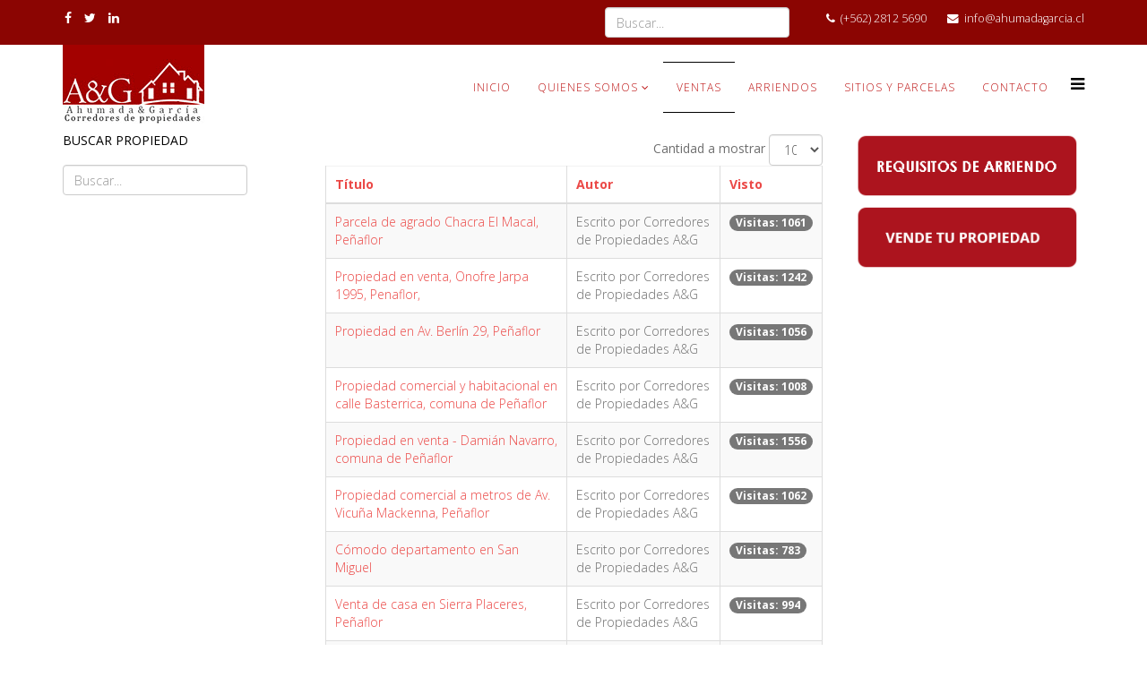

--- FILE ---
content_type: text/html; charset=utf-8
request_url: http://ahumadagarcia.cl/index.php/propiedades-en-venta
body_size: 5155
content:
<!DOCTYPE html>
<html xmlns="http://www.w3.org/1999/xhtml" xml:lang="es-es" lang="es-es" dir="ltr">
<head>
    <meta http-equiv="X-UA-Compatible" content="IE=edge">
    <meta name="viewport" content="width=device-width, initial-scale=1">
    
    <base href="http://ahumadagarcia.cl/index.php/propiedades-en-venta" />
	<meta http-equiv="content-type" content="text/html; charset=utf-8" />
	<meta name="description" content="Corredores de propiedades" />
	<meta name="generator" content="Joomla! - Open Source Content Management" />
	<title>VENTAS</title>
	<link href="/index.php/propiedades-en-venta?format=feed&amp;type=rss" rel="alternate" type="application/rss+xml" title="RSS 2.0" />
	<link href="/index.php/propiedades-en-venta?format=feed&amp;type=atom" rel="alternate" type="application/atom+xml" title="Atom 1.0" />
	<link href="/images/logo.jpg" rel="shortcut icon" type="image/vnd.microsoft.icon" />
	<link href="http://ahumadagarcia.cl/index.php/component/search/?Itemid=104&amp;format=opensearch" rel="search" title="Buscar ahumadagarcia" type="application/opensearchdescription+xml" />
	<link href="/plugins/system/jce/css/content.css?aa754b1f19c7df490be4b958cf085e7c" rel="stylesheet" type="text/css" />
	<link href="//fonts.googleapis.com/css?family=Open+Sans:300,300italic,regular,italic,600,600italic,700,700italic,800,800italic&amp;subset=latin" rel="stylesheet" type="text/css" />
	<link href="/templates/at_linguistic/css/bootstrap.min.css" rel="stylesheet" type="text/css" />
	<link href="/templates/at_linguistic/css/font-awesome.min.css" rel="stylesheet" type="text/css" />
	<link href="/templates/at_linguistic/css/default.css" rel="stylesheet" type="text/css" />
	<link href="/templates/at_linguistic/css/legacy.css" rel="stylesheet" type="text/css" />
	<link href="/templates/at_linguistic/css/template.css" rel="stylesheet" type="text/css" />
	<link href="/templates/at_linguistic/css/presets/preset4.css" rel="stylesheet" class="preset" type="text/css" />
	<link href="/templates/at_linguistic/css/frontend-edit.css" rel="stylesheet" type="text/css" />
	<style type="text/css">

.hide { display: none; }
.table-noheader { border-collapse: collapse; }
.table-noheader thead { display: none; }
body{font-family:Open Sans, sans-serif; font-weight:300; }h1{font-family:Open Sans, sans-serif; font-weight:800; }h2{font-family:Open Sans, sans-serif; font-weight:600; }h3{font-family:Open Sans, sans-serif; font-weight:normal; }h4{font-family:Open Sans, sans-serif; font-weight:normal; }h5{font-family:Open Sans, sans-serif; font-weight:600; }h6{font-family:Open Sans, sans-serif; font-weight:600; }@media (min-width: 1400px) {
.container {
max-width: 1140px;
}
}#sp-top-bar{ background-color:#8b0502;color:#ffffff; }#sp-top-bar a{color:#ffffff;}#sp-top-bar a:hover{color:#ffffff;}#sp-header{ color:#000000; }#sp-header a{color:#ba0909;}#sp-header a:hover{color:#303030;}#sp-page-title{ padding:10; }#sp-main-body{ padding:10px 0px; }#sp-footer{ background-color:#8b0502; }
	</style>
	<script type="application/json" class="joomla-script-options new">{"csrf.token":"e540683b470224d09c3667d9259d505f","system.paths":{"root":"","base":""}}</script>
	<script src="/media/jui/js/jquery.min.js?6f5b5783010952f2e359518c4202330c" type="text/javascript"></script>
	<script src="/media/jui/js/jquery-noconflict.js?6f5b5783010952f2e359518c4202330c" type="text/javascript"></script>
	<script src="/media/jui/js/jquery-migrate.min.js?6f5b5783010952f2e359518c4202330c" type="text/javascript"></script>
	<script src="/media/system/js/caption.js?6f5b5783010952f2e359518c4202330c" type="text/javascript"></script>
	<script src="/media/system/js/core.js?6f5b5783010952f2e359518c4202330c" type="text/javascript"></script>
	<script src="/templates/at_linguistic/js/bootstrap.min.js" type="text/javascript"></script>
	<script src="/templates/at_linguistic/js/jquery.cookie.js" type="text/javascript"></script>
	<script src="/templates/at_linguistic/js/jquery.sticky.js" type="text/javascript"></script>
	<script src="/templates/at_linguistic/js/main.js" type="text/javascript"></script>
	<script src="/templates/at_linguistic/js/jquery.counterup.min.js" type="text/javascript"></script>
	<script src="/templates/at_linguistic/js/waypoints.min.js" type="text/javascript"></script>
	<script src="/templates/at_linguistic/js/jquery.easing.1.3.min.js" type="text/javascript"></script>
	<script src="/templates/at_linguistic/js/jquery.mixitup.min.js" type="text/javascript"></script>
	<script src="/templates/at_linguistic/js/jquery.stellar.min.js" type="text/javascript"></script>
	<script src="/templates/at_linguistic/js/wow.min.js" type="text/javascript"></script>
	<script src="/templates/at_linguistic/js/custom.js" type="text/javascript"></script>
	<script src="/templates/at_linguistic/js/scroll.js" type="text/javascript"></script>
	<script src="/templates/at_linguistic/js/frontend-edit.js" type="text/javascript"></script>
	<script type="text/javascript">
(function(d){
					  var js, id = 'powr-js', ref = d.getElementsByTagName('script')[0];
					  if (d.getElementById(id)) {return;}
					  js = d.createElement('script'); js.id = id; js.async = true;
					  js.src = 'http://ahumadagarcia.cl/plugins/content/powrshortcodes/powr_joomla.js';
					  js.setAttribute('powr-token','xsYTCQm1KO1579525051');
					  js.setAttribute('external-type','joomla');
					  ref.parentNode.insertBefore(js, ref);
					}(document));jQuery(window).on('load',  function() {
				new JCaption('img.caption');
			});
	</script>

   
    </head>
<body class="site com-content view-category no-layout no-task itemid-104 es-es ltr  sticky-header layout-fluid">
    <div class="body-innerwrapper">
        <section id="sp-top-bar"><div class="container"><div class="row"><div id="sp-top1" class="col-lg-6 "><div class="sp-column "><ul class="social-icons"><li><a target="_blank" href="https://www.facebook.com/ahumadaygarcia/"><i class="fa fa-facebook"></i></a></li><li><a target="_blank" href="https://twitter.com/"><i class="fa fa-twitter"></i></a></li><li><a target="_blank" href="https://www.linkedin.com/"><i class="fa fa-linkedin"></i></a></li></ul></div></div><div id="sp-top2" class="col-lg-6 "><div class="sp-column "><div class="sp-module "><div class="sp-module-content"><div class="search">
	<form action="/index.php/propiedades-en-venta" method="post">
		<input name="searchword" id="mod-search-searchword" maxlength="200"  class="inputbox search-query" type="text" size="0" placeholder="Buscar..." />		<input type="hidden" name="task" value="search" />
		<input type="hidden" name="option" value="com_search" />
		<input type="hidden" name="Itemid" value="104" />
	</form>
</div>
</div></div><ul class="sp-contact-info"><li class="sp-contact-phone"><i class="fa fa-phone"></i> <a href="tel:(+562) 2812 5690">(+562) 2812 5690</a></li><li class="sp-contact-email"><i class="fa fa-envelope"></i> <a href="mailto:info@ahumadagarcia.cl">info@ahumadagarcia.cl</a></li></ul></div></div></div></div></section><header id="sp-header"><div class="container"><div class="row"><div id="sp-logo" class="col-8 col-lg-3 "><div class="sp-column "><a class="logo" href="/"><h1><img class="sp-default-logo hidden-xs" src="/images/logo.jpg" alt="ahumadagarcia"><img class="sp-retina-logo hidden-xs" src="/images/logo.jpg" alt="ahumadagarcia" width="158" height="90"><img class="sp-default-logo visible-xs" src="/images/logo.jpg" alt="ahumadagarcia"></h1></a></div></div><div id="sp-menu" class="col-5 col-lg-9 "><div class="sp-column ">			<div class='sp-megamenu-wrapper'>
				<a id="offcanvas-toggler" href="#"><i class="fa fa-bars"></i></a>
				<ul class="sp-megamenu-parent menu-fade hidden-xs"><li class="sp-menu-item"><a  href="/index.php"  >INICIO</a></li><li class="sp-menu-item sp-has-child"><a  href="/index.php/quienes"  >Quienes somos</a><div class="sp-dropdown sp-dropdown-main sp-menu-right" style="width: 240px;"><div class="sp-dropdown-inner"><ul class="sp-dropdown-items"><li class="sp-menu-item"><a  href="/index.php/quienes/requisitos-para-arrendar"  >Requisitos para arrendar</a></li><li class="sp-menu-item"><a  href="/index.php/quienes/ley-devuelveme-mi-casa"  >Ley &quot;Devuélveme mi casa&quot;</a></li></ul></div></div></li><li class="sp-menu-item current-item active"><a  href="/index.php/propiedades-en-venta"  >VENTAS</a></li><li class="sp-menu-item"><a  href="/index.php/propiedades-en-arriendo"  >ARRIENDOS</a></li><li class="sp-menu-item"><a  href="/index.php/sitios-y-parcelas"  >Sitios y parcelas</a></li><li class="sp-menu-item"><a  href="/index.php/contacto"  >Contacto</a></li></ul>			</div>
		</div></div></div></div></header><section id="sp-page-title"><div class="row"><div id="sp-title" class="col-lg-12 "><div class="sp-column "></div></div></div></section><section id="sp-main-body"><div class="container"><div class="row"><div id="sp-left" class="col-lg-3 "><div class="sp-column custom-class"><div class="sp-module "><h3 class="sp-module-title">Buscar Propiedad</h3><div class="sp-module-content"><div class="search">
	<form action="/index.php/propiedades-en-venta" method="post">
		<input name="searchword" id="mod-search-searchword" maxlength="200"  class="inputbox search-query" type="text" size="0" placeholder="Buscar..." />		<input type="hidden" name="task" value="search" />
		<input type="hidden" name="option" value="com_search" />
		<input type="hidden" name="Itemid" value="104" />
	</form>
</div>
</div></div></div></div><div id="sp-component" class="col-lg-6 "><div class="sp-column "><div id="system-message-container">
	</div>
<div class="category-list">

<div>
	<div class="content-category">
															<form action="http://ahumadagarcia.cl/index.php/propiedades-en-venta" method="post" name="adminForm" id="adminForm" class="form-inline">
	<fieldset class="filters btn-toolbar clearfix">
		<legend class="hide">Filtros</legend>
							<div class="btn-group pull-right">
				<label for="limit" class="element-invisible">
					Cantidad a mostrar 				</label>
				<select id="limit" name="limit" class="inputbox input-mini" size="1" onchange="this.form.submit()">
	<option value="5">5</option>
	<option value="10" selected="selected">10</option>
	<option value="15">15</option>
	<option value="20">20</option>
	<option value="25">25</option>
	<option value="30">30</option>
	<option value="50">50</option>
	<option value="100">100</option>
	<option value="0">Todos</option>
</select>
			</div>
		
		<input type="hidden" name="filter_order" value="" />
		<input type="hidden" name="filter_order_Dir" value="" />
		<input type="hidden" name="limitstart" value="" />
		<input type="hidden" name="task" value="" />
	</fieldset>

	<div class="control-group hide pull-right">
		<div class="controls">
			<button type="submit" name="filter_submit" class="btn btn-primary">Filtrar</button>
		</div>
	</div>


	<table class="category table table-striped table-bordered table-hover">
		<caption class="hide">Lista de artículos en la categoría Casas en venta</caption>
		<thead>
			<tr>
				<th scope="col" id="categorylist_header_title">
					<a href="#" onclick="Joomla.tableOrdering('a.title','asc','', document.getElementById('adminForm'));return false;" class="hasPopover" title="Título" data-content="Selecione para ordenar esta columna" data-placement="top">Título</a>				</th>
													<th scope="col" id="categorylist_header_author">
						<a href="#" onclick="Joomla.tableOrdering('author','asc','');return false;" class="hasPopover" title="Autor" data-content="Selecione para ordenar esta columna" data-placement="top">Autor</a>					</th>
													<th scope="col" id="categorylist_header_hits">
						<a href="#" onclick="Joomla.tableOrdering('a.hits','asc','');return false;" class="hasPopover" title="Visto" data-content="Selecione para ordenar esta columna" data-placement="top">Visto</a>					</th>
																			</tr>
		</thead>
		<tbody>
									<tr class="cat-list-row0" >
						<td headers="categorylist_header_title" class="list-title">
									<a href="/index.php/propiedades-en-venta/178-parcela-de-agrado-chacra-el-macal-penaflor">
						Parcela de agrado Chacra El Macal, Peñaflor					</a>
																								</td>
										<td headers="categorylist_header_author" class="list-author">
																														Escrito por Corredores de Propiedades A&G															</td>
										<td headers="categorylist_header_hits" class="list-hits">
							<span class="badge badge-info">
								Visitas: 1061							</span>
						</td>
															</tr>
									<tr class="cat-list-row1" >
						<td headers="categorylist_header_title" class="list-title">
									<a href="/index.php/propiedades-en-venta/175-propiedad-en-venta-onofre-jarpa-1995-penaflor">
						Propiedad en venta, Onofre Jarpa 1995, Penaflor, 					</a>
																								</td>
										<td headers="categorylist_header_author" class="list-author">
																														Escrito por Corredores de Propiedades A&G															</td>
										<td headers="categorylist_header_hits" class="list-hits">
							<span class="badge badge-info">
								Visitas: 1242							</span>
						</td>
															</tr>
									<tr class="cat-list-row0" >
						<td headers="categorylist_header_title" class="list-title">
									<a href="/index.php/propiedades-en-venta/174-propiedad-en-av-berlin-29-penaflor-2">
						Propiedad en Av. Berlín 29, Peñaflor					</a>
																								</td>
										<td headers="categorylist_header_author" class="list-author">
																														Escrito por Corredores de Propiedades A&G															</td>
										<td headers="categorylist_header_hits" class="list-hits">
							<span class="badge badge-info">
								Visitas: 1056							</span>
						</td>
															</tr>
									<tr class="cat-list-row1" >
						<td headers="categorylist_header_title" class="list-title">
									<a href="/index.php/propiedades-en-venta/170-propiedad-comercial-y-habitacional-en-calle-basterrica-comuna-de-penaflor">
						Propiedad comercial y habitacional en calle Basterrica, comuna de Peñaflor					</a>
																								</td>
										<td headers="categorylist_header_author" class="list-author">
																														Escrito por Corredores de Propiedades A&G															</td>
										<td headers="categorylist_header_hits" class="list-hits">
							<span class="badge badge-info">
								Visitas: 1008							</span>
						</td>
															</tr>
									<tr class="cat-list-row0" >
						<td headers="categorylist_header_title" class="list-title">
									<a href="/index.php/propiedades-en-venta/166-propiedad-en-venta-damian-navarro-comuna-de-penaflor">
						Propiedad en venta - Damián Navarro, comuna de Peñaflor					</a>
																								</td>
										<td headers="categorylist_header_author" class="list-author">
																														Escrito por Corredores de Propiedades A&G															</td>
										<td headers="categorylist_header_hits" class="list-hits">
							<span class="badge badge-info">
								Visitas: 1556							</span>
						</td>
															</tr>
									<tr class="cat-list-row1" >
						<td headers="categorylist_header_title" class="list-title">
									<a href="/index.php/propiedades-en-venta/163-propiedad-comercial-a-metros-de-av-vicuna-mackenna-penaflor">
						Propiedad comercial a metros de Av. Vicuña Mackenna, Peñaflor					</a>
																								</td>
										<td headers="categorylist_header_author" class="list-author">
																														Escrito por Corredores de Propiedades A&G															</td>
										<td headers="categorylist_header_hits" class="list-hits">
							<span class="badge badge-info">
								Visitas: 1062							</span>
						</td>
															</tr>
									<tr class="cat-list-row0" >
						<td headers="categorylist_header_title" class="list-title">
									<a href="/index.php/propiedades-en-venta/161-comodo-departamento-en-san-miguel">
						Cómodo departamento en San Miguel					</a>
																								</td>
										<td headers="categorylist_header_author" class="list-author">
																														Escrito por Corredores de Propiedades A&G															</td>
										<td headers="categorylist_header_hits" class="list-hits">
							<span class="badge badge-info">
								Visitas: 783							</span>
						</td>
															</tr>
									<tr class="cat-list-row1" >
						<td headers="categorylist_header_title" class="list-title">
									<a href="/index.php/propiedades-en-venta/160-venta-de-casa-en-sierra-placeres-penaflor">
						Venta de casa en Sierra Placeres, Peñaflor					</a>
																								</td>
										<td headers="categorylist_header_author" class="list-author">
																														Escrito por Corredores de Propiedades A&G															</td>
										<td headers="categorylist_header_hits" class="list-hits">
							<span class="badge badge-info">
								Visitas: 994							</span>
						</td>
															</tr>
									<tr class="cat-list-row0" >
						<td headers="categorylist_header_title" class="list-title">
									<a href="/index.php/propiedades-en-venta/158-casa-en-venta-los-tilos-300-penaflor">
						Casa en venta Los Tilos 300, Peñaflor					</a>
																								</td>
										<td headers="categorylist_header_author" class="list-author">
																														Escrito por Corredores de Propiedades A&G															</td>
										<td headers="categorylist_header_hits" class="list-hits">
							<span class="badge badge-info">
								Visitas: 1091							</span>
						</td>
															</tr>
									<tr class="cat-list-row1" >
						<td headers="categorylist_header_title" class="list-title">
									<a href="/index.php/propiedades-en-venta/157-casa-en-venta-tilo-566-penaflor">
						casa en venta Tilo 566, Penaflor, 					</a>
																								</td>
										<td headers="categorylist_header_author" class="list-author">
																														Escrito por Corredores de Propiedades A&G															</td>
										<td headers="categorylist_header_hits" class="list-hits">
							<span class="badge badge-info">
								Visitas: 990							</span>
						</td>
															</tr>
				</tbody>
	</table>


			<div class="pagination">

							<p class="counter pull-right">
					Página 1 de 2				</p>
			
			<ul class="pagination"><li class='active'><a>1</a></li><li><a class='' href='/index.php/propiedades-en-venta?start=10' title='2'>2</a></li><li><a class='' href='/index.php/propiedades-en-venta?start=10' title='Siguiente'>Siguiente</a></li><li><a class='' href='/index.php/propiedades-en-venta?start=10' title='Final'>Final</a></li></ul>		</div>
	</form>

			</div>
</div>


</div>
</div></div><div id="sp-right" class="col-lg-3 "><div class="sp-column class2"><div class="sp-module "><div class="sp-module-content">

<div class="custom"  >
	<p><a href="http://ahumadagarcia.cl/index.php/propiedades-en-arriendo/2-uncategorised/140-requisitos-para-arrendar-una-propiedad"><img src="/images/REQ-ARRIENDO.png" alt="" style="display: block; margin-left: auto; margin-right: auto;" /></a></p>
<p><a href="/index.php/contacto"><img src="/images/img_web/vende-tu-propiedad.png" alt="vende tu propiedad" style="display: block; margin-left: auto; margin-right: auto;" /></a></p></div>
</div></div></div></div></div></div></section><footer id="sp-footer"><div class="container"><div class="row"><div id="sp-footer1" class="col-lg-12 "><div class="sp-column "><span class="sp-copyright"> © 2020 Ahumada&García, Corredor de Propiedades
Dirección : 21 de Mayo 4540 – C. Peñaflor, Santiago de Chile.</span></div></div></div></div></footer>
        <div class="offcanvas-menu">
            <a href="#" class="close-offcanvas"><i class="fa fa-remove"></i></a>
            <div class="offcanvas-inner">
                                    <div class="sp-module _menu"><h3 class="sp-module-title">Menú</h3><div class="sp-module-content"><ul class="nav menu mod-list">
<li class="item-101 default"><a href="/index.php" >INICIO</a></li><li class="item-103 deeper parent"><a href="/index.php/quienes" >Quienes somos</a><ul class="nav-child unstyled small"><li class="item-135"><a href="/index.php/quienes/requisitos-para-arrendar" >Requisitos para arrendar</a></li><li class="item-237"><a href="/index.php/quienes/ley-devuelveme-mi-casa" >Ley &quot;Devuélveme mi casa&quot;</a></li></ul></li><li class="item-104 current active"><a href="/index.php/propiedades-en-venta" >VENTAS</a></li><li class="item-105"><a href="/index.php/propiedades-en-arriendo" >ARRIENDOS</a></li><li class="item-134"><a href="/index.php/sitios-y-parcelas" >Sitios y parcelas</a></li><li class="item-106"><a href="/index.php/contacto" >Contacto</a></li></ul>
</div></div>
                            </div>
        </div>
    </div>
        <p align="center"><a href="http://agethemes.com" target="_blank" title=" "></a></p>
    
</body>
</html>

--- FILE ---
content_type: text/css
request_url: http://ahumadagarcia.cl/templates/at_linguistic/css/template.css
body_size: 7540
content:
.form-control {
  display: block;
  height: 34px;
  padding: 6px 12px;
  font-size: 14px;
  line-height: 1.428571429;
  color: #555555;
  background-color: #fff;
  background-image: none;
  border: 1px solid #ccc;
  border-radius: 4px;
  -webkit-box-shadow: inset 0 1px 1px rgba(0,0,0,0.075);
  box-shadow: inset 0 1px 1px rgba(0,0,0,0.075);
  -webkit-transition: border-color ease-in-out .15s, box-shadow ease-in-out .15s;
  -o-transition: border-color ease-in-out .15s, box-shadow ease-in-out .15s;
  transition: border-color ease-in-out .15s, box-shadow ease-in-out .15s;
}
.form-control:focus {
  border-color: #66afe9;
  outline: 0;
  -webkit-box-shadow: inset 0 1px 1px rgba(0,0,0,.075), 0 0 8px rgba(102,175,233,0.6);
  box-shadow: inset 0 1px 1px rgba(0,0,0,.075), 0 0 8px rgba(102,175,233,0.6);
}
.form-control::-moz-placeholder {
  color: #999;
  opacity: 1;
}
.form-control:-ms-input-placeholder {
  color: #999;
}
.form-control::-webkit-input-placeholder {
  color: #999;
}
.form-control[disabled],
.form-control[readonly],
fieldset[disabled] .form-control {
  cursor: not-allowed;
  background-color: #eeeeee;
  opacity: 1;
}
textarea.form-control {
  height: auto;
}
@font-face {
  font-family: 'IcoMoon';
  src: url('../fonts/IcoMoon.eot');
  src: url('../fonts/IcoMoon.eot?#iefix') format('embedded-opentype'), url('../fonts/IcoMoon.woff') format('woff'), url('../fonts/IcoMoon.ttf') format('truetype'), url('../fonts/IcoMoon.svg#IcoMoon') format('svg');
  font-weight: normal;
  font-style: normal;
}
[data-icon]:before {
  font-family: 'IcoMoon';
  content: attr(data-icon);
  speak: none;
}
[class^="icon-"],
[class*=" icon-"] {
  display: inline-block;
  width: 14px;
  height: 14px;
  margin-right: .25em;
  line-height: 14px;
  background-image: none;
}
dd > span[class^="icon-"] + time,
dd > span[class*=" icon-"] + time {
  margin-left: -0.25em;
}
dl.article-info dd.hits span[class^="icon-"],
dl.article-info dd.hits span[class*=" icon-"] {
  margin-right: 0;
}
[class^="icon-"]:before,
[class*=" icon-"]:before {
  font-family: 'IcoMoon';
  font-style: normal;
  speak: none;
}
[class^="icon-"].disabled,
[class*=" icon-"].disabled {
  font-weight: normal;
}
.icon-joomla:before {
  content: "\e200";
}
.icon-chevron-up:before,
.icon-uparrow:before,
.icon-arrow-up:before {
  content: "\e005";
}
.icon-chevron-right:before,
.icon-rightarrow:before,
.icon-arrow-right:before {
  content: "\e006";
}
.icon-chevron-down:before,
.icon-downarrow:before,
.icon-arrow-down:before {
  content: "\e007";
}
.icon-chevron-left:before,
.icon-leftarrow:before,
.icon-arrow-left:before {
  content: "\e008";
}
.icon-arrow-first:before {
  content: "\e003";
}
.icon-arrow-last:before {
  content: "\e004";
}
.icon-arrow-up-2:before {
  content: "\e009";
}
.icon-arrow-right-2:before {
  content: "\e00a";
}
.icon-arrow-down-2:before {
  content: "\e00b";
}
.icon-arrow-left-2:before {
  content: "\e00c";
}
.icon-arrow-up-3:before {
  content: "\e00f";
}
.icon-arrow-right-3:before {
  content: "\e010";
}
.icon-arrow-down-3:before {
  content: "\e011";
}
.icon-arrow-left-3:before {
  content: "\e012";
}
.icon-menu-2:before {
  content: "\e00e";
}
.icon-arrow-up-4:before {
  content: "\e201";
}
.icon-arrow-right-4:before {
  content: "\e202";
}
.icon-arrow-down-4:before {
  content: "\e203";
}
.icon-arrow-left-4:before {
  content: "\e204";
}
.icon-share:before,
.icon-redo:before {
  content: "\27";
}
.icon-undo:before {
  content: "\28";
}
.icon-forward-2:before {
  content: "\e205";
}
.icon-backward-2:before,
.icon-reply:before {
  content: "\e206";
}
.icon-unblock:before,
.icon-refresh:before,
.icon-redo-2:before {
  content: "\6c";
}
.icon-undo-2:before {
  content: "\e207";
}
.icon-move:before {
  content: "\7a";
}
.icon-expand:before {
  content: "\66";
}
.icon-contract:before {
  content: "\67";
}
.icon-expand-2:before {
  content: "\68";
}
.icon-contract-2:before {
  content: "\69";
}
.icon-play:before {
  content: "\e208";
}
.icon-pause:before {
  content: "\e209";
}
.icon-stop:before {
  content: "\e210";
}
.icon-previous:before,
.icon-backward:before {
  content: "\7c";
}
.icon-next:before,
.icon-forward:before {
  content: "\7b";
}
.icon-first:before {
  content: "\7d";
}
.icon-last:before {
  content: "\e000";
}
.icon-play-circle:before {
  content: "\e00d";
}
.icon-pause-circle:before {
  content: "\e211";
}
.icon-stop-circle:before {
  content: "\e212";
}
.icon-backward-circle:before {
  content: "\e213";
}
.icon-forward-circle:before {
  content: "\e214";
}
.icon-loop:before {
  content: "\e001";
}
.icon-shuffle:before {
  content: "\e002";
}
.icon-search:before {
  content: "\53";
}
.icon-zoom-in:before {
  content: "\64";
}
.icon-zoom-out:before {
  content: "\65";
}
.icon-apply:before,
.icon-edit:before,
.icon-pencil:before {
  content: "\2b";
}
.icon-pencil-2:before {
  content: "\2c";
}
.icon-brush:before {
  content: "\3b";
}
.icon-save-new:before,
.icon-plus-2:before {
  content: "\5d";
}
.icon-ban-circle:before,
.icon-minus-sign:before,
.icon-minus-2:before {
  content: "\5e";
}
.icon-delete:before,
.icon-remove:before,
.icon-cancel-2:before {
  content: "\49";
}
.icon-publish:before,
.icon-save:before,
.icon-ok:before,
.icon-checkmark:before {
  content: "\47";
}
.icon-new:before,
.icon-plus:before {
  content: "\2a";
}
.icon-plus-circle:before {
  content: "\e215";
}
.icon-minus:before,
.icon-not-ok:before {
  content: "\4b";
}
.icon-minus-circle:before {
  content: "\e216";
}
.icon-unpublish:before,
.icon-cancel:before {
  content: "\4a";
}
.icon-cancel-circle:before {
  content: "\e217";
}
.icon-checkmark-2:before {
  content: "\e218";
}
.icon-checkmark-circle:before {
  content: "\e219";
}
.icon-info:before {
  content: "\e220";
}
.icon-info-2:before,
.icon-info-circle:before {
  content: "\e221";
}
.icon-question:before,
.icon-question-sign:before,
.icon-help:before {
  content: "\45";
}
.icon-question-2:before,
.icon-question-circle:before {
  content: "\e222";
}
.icon-notification:before {
  content: "\e223";
}
.icon-notification-2:before,
.icon-notification-circle:before {
  content: "\e224";
}
.icon-pending:before,
.icon-warning:before {
  content: "\48";
}
.icon-warning-2:before,
.icon-warning-circle:before {
  content: "\e225";
}
.icon-checkbox-unchecked:before {
  content: "\3d";
}
.icon-checkin:before,
.icon-checkbox:before,
.icon-checkbox-checked:before {
  content: "\3e";
}
.icon-checkbox-partial:before {
  content: "\3f";
}
.icon-square:before {
  content: "\e226";
}
.icon-radio-unchecked:before {
  content: "\e227";
}
.icon-radio-checked:before,
.icon-generic:before {
  content: "\e228";
}
.icon-circle:before {
  content: "\e229";
}
.icon-signup:before {
  content: "\e230";
}
.icon-grid:before,
.icon-grid-view:before {
  content: "\58";
}
.icon-grid-2:before,
.icon-grid-view-2:before {
  content: "\59";
}
.icon-menu:before {
  content: "\5a";
}
.icon-list:before,
.icon-list-view:before {
  content: "\31";
}
.icon-list-2:before {
  content: "\e231";
}
.icon-menu-3:before {
  content: "\e232";
}
.icon-folder-open:before,
.icon-folder:before {
  content: "\2d";
}
.icon-folder-close:before,
.icon-folder-2:before {
  content: "\2e";
}
.icon-folder-plus:before {
  content: "\e234";
}
.icon-folder-minus:before {
  content: "\e235";
}
.icon-folder-3:before {
  content: "\e236";
}
.icon-folder-plus-2:before {
  content: "\e237";
}
.icon-folder-remove:before {
  content: "\e238";
}
.icon-file:before {
  content: "\e016";
}
.icon-file-2:before {
  content: "\e239";
}
.icon-file-add:before,
.icon-file-plus:before {
  content: "\29";
}
.icon-file-remove:before,
.icon-file-minus:before {
  content: "\e017";
}
.icon-file-check:before {
  content: "\e240";
}
.icon-file-remove:before {
  content: "\e241";
}
.icon-save-copy:before,
.icon-copy:before {
  content: "\e018";
}
.icon-stack:before {
  content: "\e242";
}
.icon-tree:before {
  content: "\e243";
}
.icon-tree-2:before {
  content: "\e244";
}
.icon-paragraph-left:before {
  content: "\e246";
}
.icon-paragraph-center:before {
  content: "\e247";
}
.icon-paragraph-right:before {
  content: "\e248";
}
.icon-paragraph-justify:before {
  content: "\e249";
}
.icon-screen:before {
  content: "\e01c";
}
.icon-tablet:before {
  content: "\e01d";
}
.icon-mobile:before {
  content: "\e01e";
}
.icon-box-add:before {
  content: "\51";
}
.icon-box-remove:before {
  content: "\52";
}
.icon-download:before {
  content: "\e021";
}
.icon-upload:before {
  content: "\e022";
}
.icon-home:before {
  content: "\21";
}
.icon-home-2:before {
  content: "\e250";
}
.icon-out-2:before,
.icon-new-tab:before {
  content: "\e024";
}
.icon-out-3:before,
.icon-new-tab-2:before {
  content: "\e251";
}
.icon-link:before {
  content: "\e252";
}
.icon-picture:before,
.icon-image:before {
  content: "\2f";
}
.icon-pictures:before,
.icon-images:before {
  content: "\30";
}
.icon-palette:before,
.icon-color-palette:before {
  content: "\e014";
}
.icon-camera:before {
  content: "\55";
}
.icon-camera-2:before,
.icon-video:before {
  content: "\e015";
}
.icon-play-2:before,
.icon-video-2:before,
.icon-youtube:before {
  content: "\56";
}
.icon-music:before {
  content: "\57";
}
.icon-user:before {
  content: "\22";
}
.icon-users:before {
  content: "\e01f";
}
.icon-vcard:before {
  content: "\6d";
}
.icon-address:before {
  content: "\70";
}
.icon-share-alt:before,
.icon-out:before {
  content: "\26";
}
.icon-enter:before {
  content: "\e257";
}
.icon-exit:before {
  content: "\e258";
}
.icon-comment:before,
.icon-comments:before {
  content: "\24";
}
.icon-comments-2:before {
  content: "\25";
}
.icon-quote:before,
.icon-quotes-left:before {
  content: "\60";
}
.icon-quote-2:before,
.icon-quotes-right:before {
  content: "\61";
}
.icon-quote-3:before,
.icon-bubble-quote:before {
  content: "\e259";
}
.icon-phone:before {
  content: "\e260";
}
.icon-phone-2:before {
  content: "\e261";
}
.icon-envelope:before,
.icon-mail:before {
  content: "\4d";
}
.icon-envelope-opened:before,
.icon-mail-2:before {
  content: "\4e";
}
.icon-unarchive:before,
.icon-drawer:before {
  content: "\4f";
}
.icon-archive:before,
.icon-drawer-2:before {
  content: "\50";
}
.icon-briefcase:before {
  content: "\e020";
}
.icon-tag:before {
  content: "\e262";
}
.icon-tag-2:before {
  content: "\e263";
}
.icon-tags:before {
  content: "\e264";
}
.icon-tags-2:before {
  content: "\e265";
}
.icon-options:before,
.icon-cog:before {
  content: "\38";
}
.icon-cogs:before {
  content: "\37";
}
.icon-screwdriver:before,
.icon-tools:before {
  content: "\36";
}
.icon-wrench:before {
  content: "\3a";
}
.icon-equalizer:before {
  content: "\39";
}
.icon-dashboard:before {
  content: "\78";
}
.icon-switch:before {
  content: "\e266";
}
.icon-filter:before {
  content: "\54";
}
.icon-purge:before,
.icon-trash:before {
  content: "\4c";
}
.icon-checkedout:before,
.icon-lock:before,
.icon-locked:before {
  content: "\23";
}
.icon-unlock:before {
  content: "\e267";
}
.icon-key:before {
  content: "\5f";
}
.icon-support:before {
  content: "\46";
}
.icon-database:before {
  content: "\62";
}
.icon-scissors:before {
  content: "\e268";
}
.icon-health:before {
  content: "\6a";
}
.icon-wand:before {
  content: "\6b";
}
.icon-eye-open:before,
.icon-eye:before {
  content: "\3c";
}
.icon-eye-close:before,
.icon-eye-blocked:before,
.icon-eye-2:before {
  content: "\e269";
}
.icon-clock:before {
  content: "\6e";
}
.icon-compass:before {
  content: "\6f";
}
.icon-broadcast:before,
.icon-connection:before,
.icon-wifi:before {
  content: "\e01b";
}
.icon-book:before {
  content: "\e271";
}
.icon-lightning:before,
.icon-flash:before {
  content: "\79";
}
.icon-print:before,
.icon-printer:before {
  content: "\e013";
}
.icon-feed:before {
  content: "\71";
}
.icon-calendar:before {
  content: "\43";
}
.icon-calendar-2:before {
  content: "\44";
}
.icon-calendar-3:before {
  content: "\e273";
}
.icon-pie:before {
  content: "\77";
}
.icon-bars:before {
  content: "\76";
}
.icon-chart:before {
  content: "\75";
}
.icon-power-cord:before {
  content: "\32";
}
.icon-cube:before {
  content: "\33";
}
.icon-puzzle:before {
  content: "\34";
}
.icon-attachment:before,
.icon-paperclip:before,
.icon-flag-2:before {
  content: "\72";
}
.icon-lamp:before {
  content: "\74";
}
.icon-pin:before,
.icon-pushpin:before {
  content: "\73";
}
.icon-location:before {
  content: "\63";
}
.icon-shield:before {
  content: "\e274";
}
.icon-flag:before {
  content: "\35";
}
.icon-flag-3:before {
  content: "\e275";
}
.icon-bookmark:before {
  content: "\e023";
}
.icon-bookmark-2:before {
  content: "\e276";
}
.icon-heart:before {
  content: "\e277";
}
.icon-heart-2:before {
  content: "\e278";
}
.icon-thumbs-up:before {
  content: "\5b";
}
.icon-thumbs-down:before {
  content: "\5c";
}
.icon-unfeatured:before,
.icon-asterisk:before,
.icon-star-empty:before {
  content: "\40";
}
.icon-star-2:before {
  content: "\41";
}
.icon-featured:before,
.icon-default:before,
.icon-star:before {
  content: "\42";
}
.icon-smiley:before,
.icon-smiley-happy:before {
  content: "\e279";
}
.icon-smiley-2:before,
.icon-smiley-happy-2:before {
  content: "\e280";
}
.icon-smiley-sad:before {
  content: "\e281";
}
.icon-smiley-sad-2:before {
  content: "\e282";
}
.icon-smiley-neutral:before {
  content: "\e283";
}
.icon-smiley-neutral-2:before {
  content: "\e284";
}
.icon-cart:before {
  content: "\e019";
}
.icon-basket:before {
  content: "\e01a";
}
.icon-credit:before {
  content: "\e286";
}
.icon-credit-2:before {
  content: "\e287";
}
.icon-expired:before {
  content: "\4b";
}
.sp-megamenu-parent {
  list-style: none;
  padding: 0;
  margin: 0;
  z-index: 9;
  display: block;
  float: right;
}
.sp-megamenu-parent >li {
  display: inline-block;
  position: relative;
  padding: 0;
}
.sp-megamenu-parent >li.menu-justify {
  position: static;
}
.sp-megamenu-parent >li >a {
    color: #000;
    display: inline-block;
    font-size: 12px;
    letter-spacing: 1px;
    line-height: 55px;
    margin-top: 19px;
    padding: 0 15px;
    text-transform: uppercase;
}
.sp-megamenu-parent >li.sp-has-child>a:after {
  font-family: "FontAwesome";
  content: " \f107";
}
.sp-megamenu-parent .sp-module {
  padding: 10px;
}
.sp-megamenu-parent .sp-mega-group {
  list-style: none;
  padding: 0;
  margin: 0;
}
.sp-megamenu-parent .sp-mega-group .sp-mega-group-child {
  list-style: none;
  padding: 0;
  margin: 0;
}
.sp-megamenu-parent .sp-dropdown {
  margin: 0;
  position: absolute;
  z-index: 10;
  display: none;
}
.sp-megamenu-parent .sp-dropdown .sp-dropdown-inner {
  background: #fff;
  box-shadow: 0 3px 5px 0 rgba(0,0,0,0.2);
  padding: 20px;
}
.sp-megamenu-parent .sp-dropdown .sp-dropdown-items {
  list-style: none;
  padding: 0;
  margin: 0;
}
.sp-megamenu-parent .sp-dropdown .sp-dropdown-items .sp-has-child>a:after {
  font-family: "FontAwesome";
  content: " \f105";
  float: right;
}
.sp-megamenu-parent .sp-dropdown.sp-menu-center {
  margin-left: 45px;
}
.sp-megamenu-parent .sp-dropdown.sp-dropdown-main {
  top: 100%;
}
.sp-megamenu-parent .sp-dropdown.sp-dropdown-main.sp-menu-right,
.sp-megamenu-parent .sp-dropdown.sp-dropdown-main.sp-menu-full {
  left: 0;
}
.sp-megamenu-parent .sp-dropdown.sp-dropdown-main.sp-menu-left {
  right: 0;
}
.sp-megamenu-parent .sp-dropdown.sp-dropdown-sub {
  top: 0;
  left: 100%;
}
.sp-megamenu-parent .sp-dropdown.sp-dropdown-sub .sp-dropdown-inner {
  box-shadow: 0 0 5px rgba(0,0,0,0.2);
}
.sp-megamenu-parent .sp-dropdown li.sp-menu-item {
  display: block;
  padding: 0;
  position: relative;
}
.sp-megamenu-parent .sp-dropdown li.sp-menu-item >a {
  display: block;
  padding: 10px;
  color: #333;
  cursor: pointer;
}
.sp-megamenu-parent .sp-dropdown li.sp-menu-item >a.sp-group-title {
  text-transform: uppercase;
  font-weight: bold;
}
.sp-megamenu-parent .sp-dropdown li.sp-menu-item >a:hover {
  color: #fff;
}
.sp-megamenu-parent .sp-dropdown li.sp-menu-item.active>a:hover {
  color: #fff;
}
.sp-megamenu-parent .sp-dropdown-mega >.row {
  margin-top: 30px;
}
.sp-megamenu-parent .sp-dropdown-mega >.row:first-child {
  margin-top: 0;
}
.sp-megamenu-parent .sp-has-child:hover >.sp-dropdown {
  display: block;
}
.sp-megamenu-parent.menu-fade .sp-has-child:hover >.sp-dropdown {
  -webkit-animation: spMenuFadeIn 400ms;
  animation: spMenuFadeIn 400ms;
}
.sp-megamenu-parent.menu-zoom .sp-has-child:hover >.sp-dropdown {
  -webkit-animation: spMenuZoom 400ms;
  animation: spMenuZoom 400ms;
}
.sp-megamenu-parent.menu-fade-up .sp-has-child:hover >.sp-dropdown {
  -webkit-animation: spMenuFadeInUp 400ms;
  animation: spMenuFadeInUp 400ms;
}
#offcanvas-toggler {
  float: right;
  line-height: 90px;
}
#offcanvas-toggler >i {
  display: inline-block;
  padding: 0 0 0 10px;
  font-size: 18px;
  background: transparent;
  margin: 5px 0 27px 0;
  border-radius: 3px;
  cursor: pointer;
  -webkit-transition: color 400ms, background-color 400ms;
  -o-transition: color 400ms, background-color 400ms;
  transition: color 400ms, background-color 400ms;
}
#offcanvas-toggler >i:hover {
  color: #fff;
}
.close-offcanvas {
  position: absolute;
  top: 15px;
  right: 15px;
  z-index: 1;
  color: #000;
  border: 2px solid #eee;
  border-radius: 100%;
  width: 22px;
  height: 22px;
  line-height: 18px;
  text-align: center;
  font-size: 12px;
}
.close-offcanvas:hover {
  background: #000;
  color: #fff;
}
.offcanvas-menu {
  width: 280px;
  height: 100%;
  background: #fff;
  color: #999;
  position: fixed;
  top: 0;
  opacity: 0;
  z-index: 9999;
  overflow-y: scroll;
}
.offcanvas-menu .offcanvas-inner {
  padding: 20px;
}
.offcanvas-menu .offcanvas-inner .sp-module {
  margin-top: 20px;
}
.offcanvas-menu .offcanvas-inner .sp-module ul > li {
  border: none;
}
.offcanvas-menu .offcanvas-inner .sp-module ul > li a {
  border-bottom: 1px dotted #e8e8e8;
  -webkit-transition: 300ms;
  -o-transition: 300ms;
  transition: 300ms;
  padding: 4px 20px;
}
.offcanvas-menu .offcanvas-inner .sp-module ul > li a:hover {
  background: #f5f5f5;
}
.offcanvas-menu .offcanvas-inner .sp-module ul > li >a:before {
  display: none;
}
.offcanvas-menu .offcanvas-inner .sp-module:first-child {
  margin-top: 0;
}
.offcanvas-menu .offcanvas-inner .sp-module .sp-module-content > ul {
  margin: 0 -20px;
}
.offcanvas-menu .offcanvas-inner .search {
  margin-top: 25px;
}
.offcanvas-menu .offcanvas-inner .search input {
  width: 100%;
  border-radius: 0;
  border: 1px solid #eee;
  box-shadow: none;
  -webkit-box-shadow: none;
}
.ltr .offcanvas-menu {
  -webkit-transition: opacity 400ms cubic-bezier(0.7,0,0.3,1), right 400ms cubic-bezier(0.7,0,0.3,1);
  transition: opacity 400ms cubic-bezier(0.7,0,0.3,1), right 400ms cubic-bezier(0.7,0,0.3,1);
}
.ltr .body-innerwrapper:after {
  right: 0;
}
.ltr .offcanvas-menu {
  right: -280px;
}
.ltr.offcanvas .offcanvas-menu {
  right: 0;
}
.body-innerwrapper:after {
  position: absolute;
  top: 0;
  width: 0;
  height: 0;
  background: rgba(0,0,0,0.8);
  content: '';
  opacity: 0;
  -webkit-transition: opacity 0.5s, width 0.1s 0.5s, height 0.1s 0.5s;
  transition: opacity 0.5s, width 0.1s 0.5s, height 0.1s 0.5s;
  z-index: 999;
}
.offcanvas {
  width: 100%;
  height: 100%;
  position: relative;
}
.offcanvas .body-innerwrapper:after {
  width: 100%;
  height: 100%;
  opacity: 1;
  -webkit-transition: opacity 0.5s;
  transition: opacity 0.5s;
}
.offcanvas .offcanvas-menu {
  opacity: 1;
}
.menu .nav-child.small {
  font-size: inherit;
}
@-webkit-keyframes spMenuFadeIn {
  0% {
    opacity: 0;
  }
  100% {
    opacity: 1;
  }
}
@keyframes spMenuFadeIn {
  0% {
    opacity: 0;
  }
  100% {
    opacity: 1;
  }
}
@-webkit-keyframes spMenuZoom {
  0% {
    opacity: 0;
    -webkit-transform: scale(.8);
  }
  100% {
    opacity: 1;
    -webkit-transform: scale(1);
  }
}
@keyframes spMenuZoom {
  0% {
    opacity: 0;
    transform: scale(.8);
    -webkit-transform: scale(.8);
  }
  100% {
    opacity: 1;
    transform: scale(1);
    -webkit-transform: scale(1);
  }
}
@-webkit-keyframes spMenuFadeInUp {
  0% {
    opacity: 0;
    -webkit-transform: translate3d(0,30px,0);
  }
  100% {
    opacity: 1;
    -webkit-transform: none;
  }
}
@keyframes spMenuFadeInUp {
  0% {
    opacity: 0;
    transform: translate3d(0,30px,0);
  }
  100% {
    opacity: 1;
    transform: none;
  }
}
a {
  -webkit-transition: color 400ms, background-color 400ms;
  transition: color 400ms, background-color 400ms;
}
body {
  line-height: 24px;
}
a,
a:hover,
a:focus,
a:active {
  text-decoration: none;
}
label {
  font-weight: normal;
}
legend {
  padding-bottom: 10px;
}
img {
  display: block;
  max-width: 100%;
  height: auto;
}
.btn,
.sppb-btn {
  -webkit-transition: color 400ms, background-color 400ms, border-color 400ms;
  -o-transition: color 400ms, background-color 400ms, border-color 400ms;
  transition: color 400ms, background-color 400ms, border-color 400ms;
}
.offline-inner {
  margin-top: 100px;
}
select,
textarea,
input[type="text"],
input[type="password"],
input[type="datetime"],
input[type="datetime-local"],
input[type="date"],
input[type="month"],
input[type="time"],
input[type="week"],
input[type="number"],
input[type="email"],
input[type="url"],
input[type="search"],
input[type="tel"],
input[type="color"],
.uneditable-input {
  display: block;
  height: 34px;
  padding: 6px 12px;
  font-size: 14px;
  line-height: 1.428571429;
  color: #555555;
  background-color: #fff;
  background-image: none;
  border: 1px solid #ccc;
  border-radius: 4px;
  -webkit-box-shadow: inset 0 1px 1px rgba(0,0,0,0.075);
  box-shadow: inset 0 1px 1px rgba(0,0,0,0.075);
  -webkit-transition: border-color ease-in-out .15s, box-shadow ease-in-out .15s;
  -o-transition: border-color ease-in-out .15s, box-shadow ease-in-out .15s;
  transition: border-color ease-in-out .15s, box-shadow ease-in-out .15s;
}
select:focus,
textarea:focus,
input[type="text"]:focus,
input[type="password"]:focus,
input[type="datetime"]:focus,
input[type="datetime-local"]:focus,
input[type="date"]:focus,
input[type="month"]:focus,
input[type="time"]:focus,
input[type="week"]:focus,
input[type="number"]:focus,
input[type="email"]:focus,
input[type="url"]:focus,
input[type="search"]:focus,
input[type="tel"]:focus,
input[type="color"]:focus,
.uneditable-input:focus {
  border-color: #66afe9;
  outline: 0;
  -webkit-box-shadow: inset 0 1px 1px rgba(0,0,0,.075), 0 0 8px rgba(102,175,233,0.6);
  box-shadow: inset 0 1px 1px rgba(0,0,0,.075), 0 0 8px rgba(102,175,233,0.6);
}
select::-moz-placeholder,
textarea::-moz-placeholder,
input[type="text"]::-moz-placeholder,
input[type="password"]::-moz-placeholder,
input[type="datetime"]::-moz-placeholder,
input[type="datetime-local"]::-moz-placeholder,
input[type="date"]::-moz-placeholder,
input[type="month"]::-moz-placeholder,
input[type="time"]::-moz-placeholder,
input[type="week"]::-moz-placeholder,
input[type="number"]::-moz-placeholder,
input[type="email"]::-moz-placeholder,
input[type="url"]::-moz-placeholder,
input[type="search"]::-moz-placeholder,
input[type="tel"]::-moz-placeholder,
input[type="color"]::-moz-placeholder,
.uneditable-input::-moz-placeholder {
  color: #999;
  opacity: 1;
}
select:-ms-input-placeholder,
textarea:-ms-input-placeholder,
input[type="text"]:-ms-input-placeholder,
input[type="password"]:-ms-input-placeholder,
input[type="datetime"]:-ms-input-placeholder,
input[type="datetime-local"]:-ms-input-placeholder,
input[type="date"]:-ms-input-placeholder,
input[type="month"]:-ms-input-placeholder,
input[type="time"]:-ms-input-placeholder,
input[type="week"]:-ms-input-placeholder,
input[type="number"]:-ms-input-placeholder,
input[type="email"]:-ms-input-placeholder,
input[type="url"]:-ms-input-placeholder,
input[type="search"]:-ms-input-placeholder,
input[type="tel"]:-ms-input-placeholder,
input[type="color"]:-ms-input-placeholder,
.uneditable-input:-ms-input-placeholder {
  color: #999;
}
select::-webkit-input-placeholder,
textarea::-webkit-input-placeholder,
input[type="text"]::-webkit-input-placeholder,
input[type="password"]::-webkit-input-placeholder,
input[type="datetime"]::-webkit-input-placeholder,
input[type="datetime-local"]::-webkit-input-placeholder,
input[type="date"]::-webkit-input-placeholder,
input[type="month"]::-webkit-input-placeholder,
input[type="time"]::-webkit-input-placeholder,
input[type="week"]::-webkit-input-placeholder,
input[type="number"]::-webkit-input-placeholder,
input[type="email"]::-webkit-input-placeholder,
input[type="url"]::-webkit-input-placeholder,
input[type="search"]::-webkit-input-placeholder,
input[type="tel"]::-webkit-input-placeholder,
input[type="color"]::-webkit-input-placeholder,
.uneditable-input::-webkit-input-placeholder {
  color: #999;
}
select[disabled],
select[readonly],
fieldset[disabled] select,
textarea[disabled],
textarea[readonly],
fieldset[disabled] textarea,
input[type="text"][disabled],
input[type="text"][readonly],
fieldset[disabled] input[type="text"],
input[type="password"][disabled],
input[type="password"][readonly],
fieldset[disabled] input[type="password"],
input[type="datetime"][disabled],
input[type="datetime"][readonly],
fieldset[disabled] input[type="datetime"],
input[type="datetime-local"][disabled],
input[type="datetime-local"][readonly],
fieldset[disabled] input[type="datetime-local"],
input[type="date"][disabled],
input[type="date"][readonly],
fieldset[disabled] input[type="date"],
input[type="month"][disabled],
input[type="month"][readonly],
fieldset[disabled] input[type="month"],
input[type="time"][disabled],
input[type="time"][readonly],
fieldset[disabled] input[type="time"],
input[type="week"][disabled],
input[type="week"][readonly],
fieldset[disabled] input[type="week"],
input[type="number"][disabled],
input[type="number"][readonly],
fieldset[disabled] input[type="number"],
input[type="email"][disabled],
input[type="email"][readonly],
fieldset[disabled] input[type="email"],
input[type="url"][disabled],
input[type="url"][readonly],
fieldset[disabled] input[type="url"],
input[type="search"][disabled],
input[type="search"][readonly],
fieldset[disabled] input[type="search"],
input[type="tel"][disabled],
input[type="tel"][readonly],
fieldset[disabled] input[type="tel"],
input[type="color"][disabled],
input[type="color"][readonly],
fieldset[disabled] input[type="color"],
.uneditable-input[disabled],
.uneditable-input[readonly],
fieldset[disabled] .uneditable-input {
  cursor: not-allowed;
  background-color: #eeeeee;
  opacity: 1;
}
textareaselect,
textareatextarea,
textareainput[type="text"],
textareainput[type="password"],
textareainput[type="datetime"],
textareainput[type="datetime-local"],
textareainput[type="date"],
textareainput[type="month"],
textareainput[type="time"],
textareainput[type="week"],
textareainput[type="number"],
textareainput[type="email"],
textareainput[type="url"],
textareainput[type="search"],
textareainput[type="tel"],
textareainput[type="color"],
textarea.uneditable-input {
  height: auto;
}
.group-control select,
.group-control textarea,
.group-control input[type="text"],
.group-control input[type="password"],
.group-control input[type="datetime"],
.group-control input[type="datetime-local"],
.group-control input[type="date"],
.group-control input[type="month"],
.group-control input[type="time"],
.group-control input[type="week"],
.group-control input[type="number"],
.group-control input[type="email"],
.group-control input[type="url"],
.group-control input[type="search"],
.group-control input[type="tel"],
.group-control input[type="color"],
.group-control .uneditable-input {
  width: 100%;
}
#sp-top-bar {
  padding: 8px 0;
}
#sp-top-bar .sp-module {
  display: inline-block;
  margin: 0 0 0 20px;
}
ul.social-icons {
  list-style: none;
  padding: 0;
  margin: -5px;
  display: inline-block;
}
ul.social-icons >li {
  display: inline-block;
  margin: 5px 7px;
}
ul.social-icons >li a {
  color: #999999;
}
.sp-module-content .mod-languages ul.lang-inline {
  margin: 0;
  padding: 0;
}
.sp-module-content .mod-languages ul.lang-inline li {
  border: none;
  display: inline-block;
  margin: 0 5px 0 0;
}
.sp-module-content .mod-languages ul.lang-inline li a {
  padding: 0 !important;
}
.sp-module-content .mod-languages ul.lang-inline li >a:before {
  display: none;
}
.sp-contact-info {
  float: right;
  list-style: none;
  padding: 0;
  margin: 0 -10px;
}
.sp-contact-info li {
  display: inline-block;
  margin: 0 10px;
  font-size: 90%;
}
.sp-contact-info li i {
  margin: 0 3px;
}
#sp-header {
  height: 90px;
}
#sp-header .logo {
  display: inline-block;
  height: 90px;
  display: table;
}
#sp-header .logo h1 {
  font-size: 24px;
  line-height: 1;
  margin: 0;
  padding: 0;
  display: table-cell;
  vertical-align: middle;
}
#sp-header .logo p {
  margin: 5px 0 0;
}
#sp-header .sp-retina-logo {
  display: none;
}
.sticky-wrapper.is-sticky {
  position: relative;
  z-index: 999;
}
@media only screen and (-webkit-min-device-pixel-ratio: 1.5),only screen and (-moz-min-device-pixel-ratio: 1.5),only screen and (-o-min-device-pixel-ratio: 1.5),only screen and (min-device-pixel-ratio: 1.5) {
  #sp-header .sp-default-logo {
    display: none;
  }
  #sp-header .sp-retina-logo {
    display: block;
  }
}
#sp-title {
  min-height: 0;
}
.sp-page-title {
  padding: 30px 0;
  background-repeat: no-repeat;
  background-position: 50% 50%;
  background-size: cover;
  background-attachment: fixed;
}
.sp-page-title h2,
.sp-page-title h3 {
  margin: 0;
  padding: 0;
  color: #fff;
}
.sp-page-title h2 {
  font-size: 24px;
  line-height: 1;
}
.sp-page-title h3 {
  font-size: 14px;
  font-weight: normal;
  line-height: 1;
  margin-top: 10px;
}
.sp-page-title .breadcrumb {
  background: none;
  padding: 0;
  margin: 10px 0 0 0;
}
.sp-page-title .breadcrumb >.active {
  color: rgba(255,255,255,0.8);
}
.sp-page-title .breadcrumb >span,
.sp-page-title .breadcrumb >li,
.sp-page-title .breadcrumb >li+li:before,
.sp-page-title .breadcrumb >li>a {
  color: #fff;
}
.body-innerwrapper {
  overflow-x: hidden;
  -webkit-transition: margin-left 400ms cubic-bezier(0.7,0,0.3,1);
  transition: margin-left 400ms cubic-bezier(0.7,0,0.3,1);
}
.layout-boxed .body-innerwrapper {
  max-width: 1240px;
  margin: 0 auto;
  box-shadow: 0 0 5px rgba(0,0,0,0.2);
}
#sp-main-body {
  padding: 100px 0;
}
.com-sppagebuilder #sp-main-body {
  padding: 0;
}
.sppb-addon-cta .sppb-cta-subtitle {
  margin-bottom: 0;
  line-height: 26px !important;
}
.sppb-addon-cta .sppb-btn-lg {
  margin-top: 30px;
}
.sppb-addon-image-content {
  position: relative;
}
.sppb-addon-image-content .sppb-image-holder {
  position: absolute;
  top: 0;
  width: 50%;
  height: 100%;
  background-position: 50%;
  background-size: cover;
}
.sppb-addon-image-content.aligment-left .sppb-image-holder {
  left: 0;
}
.sppb-addon-image-content.aligment-left .sppb-content-holder {
  padding: 120px 0 120px 50px;
}
.sppb-addon-image-content.aligment-right .sppb-image-holder {
  right: 0;
}
.sppb-addon-image-content.aligment-right .sppb-content-holder {
  padding: 120px 50px 120px 0;
}
@media (max-width: 768px) {
  .sppb-addon-image-content .sppb-image-holder {
    position: inherit;
    width: 100% !important;
    height: 300px;
  }
}
.sp-module {
  margin-top: 50px;
}
.sp-module:first-child {
  margin-top: 0;
}
.sp-module .sp-module-title {
  margin: 0 0 20px;
  font-size: 14px;
  text-transform: uppercase;
  line-height: 1;
}
.sp-module ul {
  list-style: none;
  padding: 0;
  margin: 0;
}
.sp-module ul >li {
  display: block;
  border-bottom: 1px solid #e8e8e8;
  -webkit-transition: 300ms;
  transition: 300ms;
}
.sp-module ul >li >a {
  display: block;
  padding: 5px 0;
  line-height: 36px;
  padding: 2px 0;
  -webkit-transition: 300ms;
  transition: 300ms;
}
.sp-module ul >li >a:hover {
  background: none;
}
.sp-module ul >li >a:before {
  font-family: FontAwesome;
  content: "\f105";
  margin-right: 8px;
}
.sp-module ul >li:last-child {
  border-bottom: none;
}
.sp-module .categories-module ul {
  margin: 0 10px;
}
.sp-module .latestnews >div {
  padding-bottom: 5px;
  margin-bottom: 5px;
  border-bottom: 1px solid #e8e8e8;
}
.sp-module .latestnews >div:last-child {
  padding-bottom: 0;
  margin-bottom: 0;
  border-bottom: 0;
}
.sp-module .latestnews >div >a {
  display: block;
  font-weight: 400;
}
.sp-module .tagscloud {
  margin: -2px 0;
}
.sp-module .tagscloud .tag-name {
  display: inline-block;
  padding: 5px 10px;
  background: #808080;
  color: #fff;
  border-radius: 4px;
  margin: 2px 0;
}
.sp-module .tagscloud .tag-name span {
  display: inline-block;
  min-width: 10px;
  padding: 3px 7px;
  font-size: 12px;
  font-weight: 700;
  line-height: 1;
  text-align: center;
  white-space: nowrap;
  vertical-align: baseline;
  background-color: rgba(0,0,0,0.2);
  border-radius: 10px;
}
.login img {
  display: inline-block;
  margin: 20px 0;
}
.login .checkbox input[type="checkbox"] {
  margin-top: 6px;
}
.form-links ul {
  list-style: none;
  padding: 0;
  margin: 0;
}
.search .btn-toolbar {
  margin-bottom: 20px;
}
.search .btn-toolbar span.icon-search {
  margin: 0;
}
.search .btn-toolbar button {
  color: #fff;
}
.search .phrases .phrases-box .controls label {
  display: inline-block;
  margin: 0 20px 20px;
}
.search .phrases .ordering-box {
  margin-bottom: 15px;
}
.search .only label {
  display: inline-block;
  margin: 0 20px 20px;
}
.search .search-results dt.result-title {
  margin-top: 40px;
}
.search .search-results dt,
.search .search-results dd {
  margin: 5px 0;
}
.filter-search .chzn-container-single .chzn-single {
  height: 34px;
  line-height: 34px;
}
.form-search .finder label {
  display: block;
}
.form-search .finder .input-medium {
  width: 60%;
  border-radius: 4px;
}
.finder .word input {
  display: inline-block;
}
.finder .search-results.list-striped li {
  padding: 20px 0;
}
.article-info {
  margin: 0 -8px 5px;
  line-height: 12px;
}
.article-info >dd {
  display: inline-block;
  font-size: 12px;
  color: #666;
  text-transform: uppercase;
  margin: 0 8px;
}
.article-info >dd >i {
  display: inline-block;
  margin-right: 3px;
}
article.item {
  margin-bottom: 50px;
}
.tags {
  margin-top: 20px;
}
.tags >span {
  text-transform: uppercase;
  letter-spacing: 2px;
}
.content_rating,
.content_rating + form {
  display: none;
}
.voting-symbol {
  unicode-bidi: bidi-override;
  direction: rtl;
  font-size: 14px;
  display: inline-block;
}
.voting-symbol span.star {
  font-family: "FontAwesome";
  font-weight: normal;
  font-style: normal;
  display: inline-block;
}
.voting-symbol span.star.active:before {
  content: "\f005";
}
.voting-symbol span.star:before {
  content: "\f006";
  padding-right: 5px;
}
.sp-rating span.star:hover:before,
.sp-rating span.star:hover ~ span.star:before {
  content: "\f005";
  cursor: pointer;
}
.post_rating {
  margin-bottom: 20px;
}
.post_rating .ajax-loader,
.post_rating .voting-result {
  display: none;
}
.post-format {
  position: absolute;
  top: 0;
  left: -68px;
  display: block;
  width: 48px;
  height: 48px;
  font-size: 24px;
  line-height: 48px;
  text-align: center;
  color: #fff;
  border-radius: 3px;
}
.entry-image,
.entry-gallery,
.entry-video,
.entry-audio,
.entry-link {
  margin-bottom: 30px;
}
.entry-status,
.entry-quote {
  margin-bottom: 50px;
}
.entry-header {
  position: relative;
  margin-bottom: 30px;
}
.entry-header.has-post-format {
  margin-left: 68px;
}
.entry-header h2 {
  margin: 8px 0 0;
  font-size: 24px;
  line-height: 1;
}
.entry-header h2 a {
  color: #000;
}
.entry-link {
  padding: 100px 50px;
  position: relative;
  z-index: 1;
}
.entry-link a h4 {
  margin: 0;
  font-size: 36px;
  color: #fff;
}
.entry-link a h4:hover {
  color: rgba(255,255,255,0.85);
}
.entry-link:before {
  position: absolute;
  left: -60px;
  font-size: 300px;
  content: "\f0c1";
  font-family: FontAwesome;
  transform: rotate(90deg);
  top: -75px;
  color: rgba(255,255,255,0.15);
  z-index: -1;
}
.entry-quote {
  position: relative;
  padding: 80px 50px;
  color: rgba(255,255,255,0.9);
}
.entry-quote:before {
  position: absolute;
  left: -40px;
  font-size: 300px;
  content: "\f10e";
  font-family: FontAwesome;
  transform: rotate(15deg);
  top: -75px;
  color: rgba(255,255,255,0.15);
}
.entry-quote blockquote small {
  color: #FFF;
  font-weight: 600;
  font-size: 20px;
}
.entry-quote blockquote {
  padding: 0;
  margin: 0;
  font-size: 16px;
  border: none;
}
.carousel-left,
.carousel-right {
  position: absolute;
  top: 50%;
  font-size: 24px;
  width: 36px;
  height: 36px;
  line-height: 36px;
  margin-top: -18px;
  text-align: center;
  color: #fff;
  background: rgba(0,0,0,0.5);
  border-radius: 4px;
  -webkit-transition: 400ms;
  transition: 400ms;
}
.carousel-left:hover,
.carousel-right:hover {
  color: #fff;
}
.carousel-left:focus,
.carousel-right:focus {
  color: #fff;
}
.carousel-left {
  left: 10px;
}
.carousel-right {
  right: 10px;
}
.newsfeed-category .category {
  list-style: none;
  padding: 0;
  margin: 0;
}
.newsfeed-category .category li {
  padding: 5px 0;
}
.newsfeed-category #filter-search {
  margin: 10px 0;
}
.category-module,
.categories-module,
.archive-module,
.latestnews,
.newsflash-horiz,
.mostread,
.form-links,
.list-striped {
  list-style: none;
  padding: 0;
  margin: 0;
}
.category-module li,
.categories-module li,
.archive-module li,
.latestnews li,
.newsflash-horiz li,
.mostread li,
.form-links li,
.list-striped li {
  padding: 2px 0;
}
.category-module li h4,
.categories-module li h4,
.archive-module li h4,
.latestnews li h4,
.newsflash-horiz li h4,
.mostread li h4,
.form-links li h4,
.list-striped li h4 {
  margin: 5px 0;
}
#sp-bottom .sp-module .sp-module-title {
  text-transform: none;
  font-weight: 400;
  font-size: 24px;
}
#sp-footer {
  color: #fff;
  padding: 20px 0;
}
#sp-footer2 {
  text-align: right;
}
#sp-footer a {
  color: rgba(255,255,255,0.9);
}
#sp-footer a:hover {
  color: #fff;
}
#sp-footer-wrapper ul {
  display: inline-block;
}
#sp-footer-wrapper ul.nav {
  display: inline-block;
  list-style: none;
  padding: 0;
  margin: 0 5px;
}
#sp-footer-wrapper ul.nav li {
  display: inline-block;
  margin: 0 5px;
}
#sp-footer-wrapper ul.nav li a {
  display: block;
}
#sp-footer-wrapper ul.nav li a:hover {
  background: none;
}
#sp-footer-wrapper .helix-framework {
  display: inline-block;
}
#sp-footer-wrapper .helix-framework .helix-logo {
  display: block;
  width: 130px;
  height: 40px;
  text-indent: -9999px;
  background: url(../images/helix-logo-white.png) no-repeat 0 0;
}
#sp-footer-wrapper .copyright {
  display: block;
}
.sp-comingsoon {
  width: 100%;
  height: 100%;
  min-height: 100%;
}
.sp-comingsoon body {
  width: 100%;
  height: 100%;
  min-height: 100%;
  color: #fff;
}
.sp-comingsoon .sp-comingsoon-title {
  margin-top: 130px;
  font-size: 42px;
  margin-bottom: 10px;
  font-weight: 700;
}
.sp-comingsoon .sp-comingsoon-content {
  font-size: 28px;
  font-weight: 300;
}
.sp-comingsoon .days,
.sp-comingsoon .hours,
.sp-comingsoon .minutes,
.sp-comingsoon .seconds {
  display: inline-block;
  margin: 80px 15px;
}
.sp-comingsoon .days .number,
.sp-comingsoon .hours .number,
.sp-comingsoon .seconds .number,
.sp-comingsoon .minutes .number {
  width: 115px;
  height: 120px;
  line-height: 120px;
  border: 1px solid #fff;
  border-radius: 4px;
  display: inline-block;
  font-size: 48px;
  font-weight: bold;
}
.sp-comingsoon .days .string,
.sp-comingsoon .minutes .string,
.sp-comingsoon .seconds .string,
.sp-comingsoon .hours .string {
  display: block;
  font-size: 18px;
  margin-top: 10px;
}
.sp-comingsoon .social-icons li {
  display: inline-block;
  margin: 0 15px;
}
.sp-comingsoon .social-icons li a {
  color: rgba(255,255,255,0.7);
  font-size: 24px;
  -webkit-transition: color 400ms;
  transition: color 400ms;
}
.sp-comingsoon .social-icons li a:hover {
  color: #fff;
}
.error-page {
  width: 100%;
  height: 100%;
  min-height: 100%;
}
.error-page body {
  width: 100%;
  height: 100%;
  min-height: 100%;
}
.error-page .error-page-inner {
  height: 100%;
  min-height: 100%;
  width: 100%;
  display: table;
  text-align: center;
}
.error-page .error-page-inner >div {
  display: table-cell;
  vertical-align: middle;
}
.error-page .fa-exclamation-triangle {
  font-size: 64px;
  line-height: 1;
  margin-bottom: 10px;
}
.error-page .error-code {
  font-weight: bold;
  font-size: 96px;
  line-height: 1;
  margin: 0 0 10px 0;
  padding: 0;
}
.error-page .error-message {
  font-size: 24px;
  line-height: 1;
  margin-bottom: 30px;
}
.sp-social-share ul {
  display: block;
  padding: 0;
  margin: 20px -5px 0;
}
.sp-social-share ul li {
  display: inline-block;
  font-size: 24px;
  margin: 0 5px;
}
.dl-horizontal dt {
  margin: 8px 0;
  text-align: left;
}
.page-header {
  padding-bottom: 15px;
}
table.category {
  width: 100%;
}
table.category thead >tr,
table.category tbody >tr {
  border: 1px solid #f2f2f2;
}
table.category thead >tr th,
table.category thead >tr td,
table.category tbody >tr th,
table.category tbody >tr td {
  padding: 10px;
}
.contact-form .form-actions {
  background: none;
  border: none;
}
@media print {
  .visible-print {
    display: inherit !important;
  }
  .hidden-print {
    display: none !important;
  }
}
.sp-simpleportfolio .sp-simpleportfolio-filter > ul > li > a {
  background: #303030;
  border-radius: 2px;
  color: #fff;
  -webkit-transition: 300ms;
  transition: 300ms;
}


--- FILE ---
content_type: text/css
request_url: http://ahumadagarcia.cl/templates/at_linguistic/css/presets/preset4.css
body_size: 1012
content:
a {
  color: #eb4947;
}
a:hover {
  color: #e61c19;
}
.sp-megamenu-parent .sp-dropdown li.sp-menu-item >a:hover {
  background: #eb4947;
}
.sp-megamenu-parent .sp-dropdown li.sp-menu-item.active>a {
  color: #eb4947;
}
#offcanvas-toggler >i {
  color: #000000;
}
#offcanvas-toggler >i:hover {
  color: #eb4947!important;
}
.btn-primary,
.sppb-btn-primary {
  border-color: #e82e2b;
  background-color: #eb4947;
}
.btn-primary:hover,
.sppb-btn-primary:hover {
  border-color: #cf1917;
  background-color: #e61c19;
}
ul.social-icons >li a:hover {
  color: #eb4947;
}
.sp-page-title {
  background: #eb4947;
}
.layout-boxed .body-innerwrapper {
  background: #ffffff;
}
.sp-module ul >li >a {
  color: #000000;
}
.sp-module ul >li >a:hover {
  color: #eb4947;
}
.sp-module .latestnews >div >a {
  color: #000000;
}
.sp-module .latestnews >div >a:hover {
  color: #eb4947;
}
.sp-module .tagscloud .tag-name:hover {
  background: #eb4947;
}
.sp-simpleportfolio .sp-simpleportfolio-filter > ul > li.active > a,
.sp-simpleportfolio .sp-simpleportfolio-filter > ul > li > a:hover {
  background: #eb4947;
}
.search .btn-toolbar button {
  background: #eb4947;
}
.post-format {
  background: #eb4947;
}
.voting-symbol span.star.active:before {
  color: #eb4947;
}
.sp-rating span.star:hover:before,
.sp-rating span.star:hover ~ span.star:before {
  color: #e61c19;
}
.entry-link,
.entry-quote {
  background: #eb4947;
}
blockquote {
  border-color: #eb4947;
}
.carousel-left:hover,
.carousel-right:hover {
  background: #eb4947;
}
#sp-footer {
  background: #eb4947;
}
.sp-comingsoon body {
  background-color: #eb4947;
}
.pagination>li>a,
.pagination>li>span {
  color: #000000;
}
.pagination>li>a:hover,
.pagination>li>a:focus,
.pagination>li>span:hover,
.pagination>li>span:focus {
  color: #000000;
}
.pagination>.active>a,
.pagination>.active>span {
  border-color: #eb4947;
  background-color: #eb4947;
}
.pagination>.active>a:hover,
.pagination>.active>a:focus,
.pagination>.active>span:hover,
.pagination>.active>span:focus {
  border-color: #eb4947;
  background-color: #eb4947;
}
/***** PRESET *****/
.at-pricing-item li em,
#at-promod3 .active span,
.at-works-item i,
.at-promod2-item:hover h4,
.at-capabili-item:hover h4,
.at-event-content h1,
.at-event-content h2,
.at-feature-content-center em,
.at-services-img:hover ~ .at-services-item h4,
.at-services-item:hover h4,
.at-contact-first-item i,
.at-get-quote-left p strong,
.at-about-second-item:hover h4,
.at-introduction .at-intro-sub:hover h3,
.at-banner-content .sppb-addon-title,
.at-service-item:hover h3,
.at-sub-team h4,
.at-history-sub .at-history-item:hover h3,
.at-statistic i {
    color: #eb4947!important;
}
#sp-quickcontact-form .button,
.at-promod-right ul em,
.at-team-member-text,
.at-feature-item:hover i,
#at-blog .moduleItemReadMore:hover,
#at-slider .at-button:hover,
.at-get-quote-button,
.at-team-bottom-button:hover,
.at-services-item:hover em,
.at-our-skill .at-skill-sub p .expand,
.at-slider .at-button:hover,
.at-introduction .at-intro-sub i,
.at-button:hover,
.at-service-item:hover i,
.at-history-sub .at-history-item:hover i {
    background: #eb4947!important;
}
.at-check-out-content a:hover,
.blogDate {
    background: #eb4947;
}
.at-slider .at-button:hover,
.at-button:hover {
    border: 3px solid #eb4947!important;
}
.at-testimonial-text:hover,
.at-works-item:hover i,
.at-services-img:hover ~ .at-services-item i,
.at-services-item:hover i,
.at-event-button,
#at-slider .at-button:hover,
#at-testimonial #border-title img:hover,
.at-services-item:hover em {
    border-color: #eb4947!important;
}

--- FILE ---
content_type: text/javascript
request_url: http://ahumadagarcia.cl/templates/at_linguistic/js/scroll.js
body_size: 765
content:
/**
 * @package Helix Framework
 * @author JoomShaper http://www.joomshaper.com
 * @copyright Copyright (c) 2010 - 2013 JoomShaper
 * @license http://www.gnu.org/licenses/gpl-2.0.html GNU/GPLv2 or later
*/

jQuery(function($){
    var $body = $('body'),
    $wrapper = $('.body-innerwrapper'),
    $toggler = $('#offcanvas-toggler'),
    $close = $('.close-offcanvas'),
    $offCanvas = $('.offcanvas-menu');

    $toggler.on('click', function(event){
        event.preventDefault();
        stopBubble (event);
        setTimeout(offCanvasShow, 50);
    });

    $close.on('click', function(event){
        event.preventDefault();
        offCanvasClose();
    });


    if (matchMedia('only screen and (max-width: 480px)').matches) {
        $( ".offcanvas-inner ul li a" ).click(function() {
            offCanvasClose();
        });
    }

    var offCanvasShow = function(){
        $body.addClass('offcanvas');
        $wrapper.on('click',offCanvasClose);
        $close.on('click',offCanvasClose);
        $offCanvas.on('click',stopBubble);

    };

    var offCanvasClose = function(){
        $body.removeClass('offcanvas');
        $wrapper.off('click',offCanvasClose);
        $close.off('click',offCanvasClose);
        $offCanvas.off('click',stopBubble);
    };

    var stopBubble = function (e) {
        e.stopPropagation();
        return true;
    };
    
    $menu_items = $('ul.sp-megamenu-parent > li.sp-menu-item');
    $('ul.sp-megamenu-parent > li.sp-menu-item a').click(function(event) {
        var target = $(this).prop('hash');
        if(target) {
            event.preventDefault();

            $menu_items.removeClass('active');
            $(this).parent().addClass('active');

            $('html, body').animate({
                scrollTop: $(target).offset().top - $('#sp-top-bar').height()
            }, 500);
        }
    });
    //scrollspy
    $('[data-spy="scroll"]').each(function () {
        var $spy = $(this).scrollspy('refresh')
    });
});